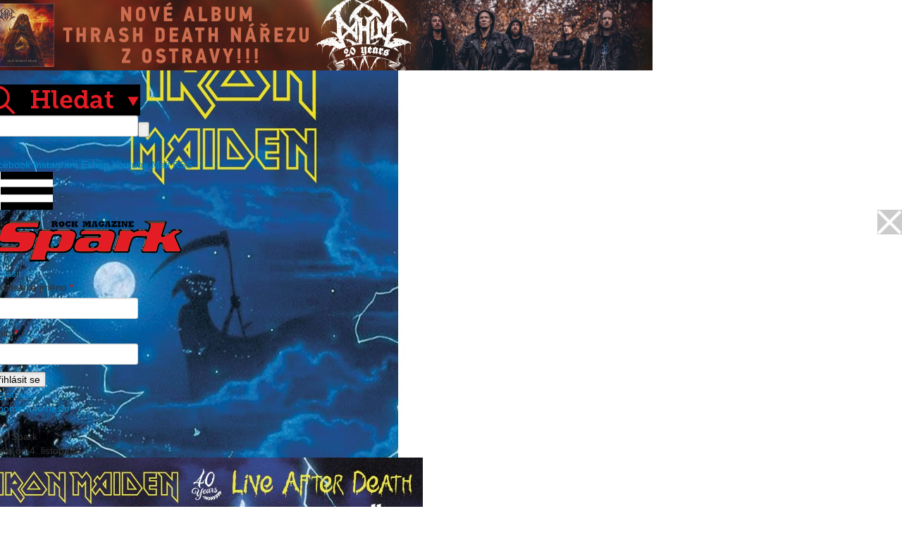

--- FILE ---
content_type: text/html; charset=UTF-8
request_url: https://www.spark-rockmagazine.cz/ozzy+osbourne
body_size: 13670
content:
<!DOCTYPE html>
<html lang="cs">
<head>
<script async src="//pagead2.googlesyndication.com/pagead/js/adsbygoogle.js"></script>

<script>

  (adsbygoogle = window.adsbygoogle || []).push({

    google_ad_client: "ca-pub-9118508912668723",

    enable_page_level_ads: true

  });

</script>




<!-- (C)2000-2015 Gemius SA - gemiusAudience / spark-rockmagazine.cz / Ostatni -->
<script type="text/javascript">
<!--//--><![CDATA[//><!--
var pp_gemius_identifier = '..5KT3BmM2cX7ZfC99ZopeVDzSupf1u1fUL3Ank2.Vv.m7';
// lines below shouldn't be edited
function gemius_pending(i) { window[i] = window[i] || function() {var x = window[i+'_pdata'] = window[i+'_pdata'] || []; x[x.length]=arguments;};};
gemius_pending('gemius_hit'); gemius_pending('gemius_event'); gemius_pending('pp_gemius_hit'); gemius_pending('pp_gemius_event');
(function(d,t) {try {var gt=d.createElement(t),s=d.getElementsByTagName(t)[0],l='http'+((location.protocol=='https:')?'s':''); gt.setAttribute('async','async');
gt.setAttribute('defer','defer'); gt.src=l+'://spir.hit.gemius.pl/xgemius.js'; s.parentNode.insertBefore(gt,s);} catch (e) {}})(document,'script');
//--><!]]>
</script>


        <meta charset="UTF-8">
                <meta property="fb:admins" content="170884882941873"/>
        <meta name="og:title" content="ozzy osbourne | Spark Rock Magazine" />
<meta name="og:type" content="website" />
<meta name="og:url" content="/ozzy+osbourne" />
<meta name="og:site_name" content="Spark Rock Magazine" />
<link rel="alternate" type="application/rss+xml" href="/rss?tagname=ozzy+osbourne" />
<link rel="stylesheet" type="text/css" href="/assets/e2b9bbe5/css/bootstrap.min.css" />
<link rel="stylesheet" type="text/css" href="/assets/e2b9bbe5/css/bootstrap-yii.css" />
<link rel="stylesheet" type="text/css" href="/assets/e2b9bbe5/css/jquery-ui-bootstrap.css" />
<link rel="stylesheet" type="text/css" href="/assets/146d187b/listview/styles.css" />
<link rel="stylesheet" type="text/css" href="/assets/e5ea46b/pager.css" />
<link rel="stylesheet" type="text/css" href="/themes/spark/css/normalize.css" />
<link rel="stylesheet" type="text/css" href="/themes/spark/css/spark.css?v=20210202102551" media="screen and (min-width: 978px)" />
<link rel="stylesheet" type="text/css" href="/themes/spark/css/spark_mobil.css?v=20210202102551" media="screen and (max-width: 977px)" />
<link rel="stylesheet" type="text/css" href="/assets/7b17f5f6/source/swipebox.css" />
<script type="text/javascript" src="/assets/aa792658/jquery.min.js"></script>
<script type="text/javascript" src="/assets/aa792658/jquery.ba-bbq.min.js"></script>
<script type="text/javascript" src="/assets/aa792658/jquery.yii.js"></script>
<script type="text/javascript" src="/assets/e2b9bbe5/js/bootstrap.bootbox.min.js"></script>
<script type="text/javascript" src="/assets/e2b9bbe5/js/bootstrap.min.js"></script>
<script type="text/javascript" src="/themes/spark/js/js.js?v=20181206093243"></script>
<script type="text/javascript" src="/themes/spark/js/cookies_lista.js?v=20181206093243"></script>
<script type="text/javascript" src="/assets/7b17f5f6/lib/ios-orientationchange-fix.js"></script>
<script type="text/javascript" src="/assets/7b17f5f6/source/jquery.swipebox.min.js"></script>
<script type="text/javascript">
/*<![CDATA[*/
(function(a){var d=a.browser.msie&&7>=parseInt(a.browser.version)?document.createElement("div"):null,f=null,g=null;a.nlsc||(a.nlsc={resMap:{}});a.nlsc.normUrl=function(a){if(!a)return null;d&&(d.innerHTML='<a href="'+a+'"></a>',a=d.firstChild.href);return f&&a.match(f)||g&&!a.match(g)?null:a.replace(/\?*(_=\d+)?$/g,"")};a.nlsc.fetchMap=function(){for(var e,b=0,c=a(document).find("script[src]");b<c.length;b++)if(e=this.normUrl(c[b].src?c[b].src:c[b].href))this.resMap[e]= 1};var h={global:!0,beforeSend:function(e,b){if("script"!=b.dataType)return!0;a.nlsc.fetched||(a.nlsc.fetched=1,a.nlsc.fetchMap());var c=a.nlsc.normUrl(b.url);if(!c)return!0;if(a.nlsc.resMap[c])return!1;a.nlsc.resMap[c]=1;return!0}};a.browser.msie&&(h.dataFilter=function(a,b){return b&&"html"!=b&&"text"!=b?a:a.replace(/(<script[^>]+)defer(=[^\s>]*)?/ig,"$1")});a.ajaxSetup(h)})(jQuery);
/*]]>*/
</script>
<title>ozzy osbourne | Spark Rock Magazine</title>
        
        <link href="https://fonts.googleapis.com/css?family=Fira+Sans&subset=latin-ext" rel="stylesheet">
        <meta name="description" content="Spark - hudební novinky, recenze, reportáže, fotoreporty">          
        <meta name="keywords" content="hudba,novinky,recenze,reportáže,fotoreporty"> 
        <meta name="viewport" content="width=device-width; initial-scale=1.0; maximum-scale=1.0; user-scalable=0;">
        <meta name="robots" content="index,follow">
        <meta content="1019610358069317" property="fb:admins">
        <meta http-equiv="Content-Type" content="text/html; charset=utf-8">
        <link rel="shortcut icon" href="/themes/spark/img/favicon.ico" type="image/x-icon" />
        <link rel="alternate" type="application/rss+xml" href="/rss" />
<script src="//assets.adobedtm.com/4beaca54604aa1db7a7d9296a08d83bee398e7fd/satelliteLib-dae2905b4051c55c36c97e35e0a54869398d8709.js"></script>

<script src="https://ssp.imedia.cz/static/js/ssp.js"></script>  

<!-- AdActive GTM -->
<script>(function(w,d,s,l,i){w[l]=w[l]||[];w[l].push({'gtm.start':
new Date().getTime(),event:'gtm.js'});var f=d.getElementsByTagName(s)[0],
j=d.createElement(s),dl=l!='dataLayer'?'&l='+l:'';j.async=true;j.src=
'https://www.googletagmanager.com/gtm.js?id='+i+dl;f.parentNode.insertBefore(j,f);
})(window,document,'script','dataLayer','GTM-T29L4B9');</script>
<!-- AdActive GTM -->

<!-- Global site tag (gtag.js) - Google Analytics -->

<script async src="https://www.googletagmanager.com/gtag/js?id=UA-18325179-1"></script>

<script>
  window.dataLayer = window.dataLayer || [];

  function gtag(){dataLayer.push(arguments);}
  gtag('js', new Date());
  gtag('config', 'UA-18325179-1');

</script>

<script src="https://d.seznam.cz/recass/js/sznrecommend-measure.min.js" data-webid="393"></script>
<script src="https://d.seznam.cz/recass/js/sznrecommend.min.js"></script>


<!-- 
Start of global snippet: Please do not remove
Place this snippet between the <head> and </head> tags on every page of your site.
-->
<!-- Google tag (gtag.js) -->
<script async src="https://www.googletagmanager.com/gtag/js?id=DC-12496501"></script>
<script>
  window.dataLayer = window.dataLayer || [];
  function gtag(){dataLayer.push(arguments);}
  gtag('js', new Date());

  gtag('config', 'DC-12496501');
</script>
<!-- End of global snippet: Please do not remove -->


<!--Google GPT/ADM code -->
<script type="text/javascript" async="async" src="https://securepubads.g.doubleclick.net/tag/js/gpt.js"></script>
<script type="text/javascript">
    window.googletag = window.googletag || { cmd: [] };
    window.googletag.cmd.push(function () {
        window.googletag.pubads().enableSingleRequest();
	window.googletag.pubads().disableInitialLoad();
    });
</script>

<!--Site config -->
<script type="text/javascript" async="async" src="https://protagcdn.com/s/spark-rockmagazine.cz/site.js"></script>
<script type="text/javascript">
    window.protag = window.protag || { cmd: [] };
 window.protag.config = { s:'spark-rockmagazine.cz', childADM: '23149443851', l: 'FbM3ys2m' };
       window.protag.cmd.push(function () {
        window.protag.pageInit();
    });
</script>


</head>

<body style="background-image: url(/files/1db0fa3a1b7819d064bd73d9b9dec41c.jpg)">
<div id="fb-root"></div>
<script async defer crossorigin="anonymous" src="https://connect.facebook.net/cs_CZ/sdk.js#xfbml=1&version=v11.0&appId=1493726577661325&autoLogAppEvents=1" nonce="RYO0CPRa"></script>
        <div class="row banner-top">
                <div class="large-12 small-12 columns">
                        <div class="banner" style="width: 100%; height: 100px;"><a href="/xadmin/xad/ad/click/id/5166" target="_blank"><img src="/files/bcc136e95738702a9b678ec8d3671251.jpg" /></a></div>                        
                                
                </div>
        </div>
        <div id="bar-title" class="row">
                <div id="bar-title-logo-box" class="large-12 columns" style="float:left;">
                    <a href="/"><img src="/themes/spark/img/logo.png?v=1" id="bar-title-logo" alt="" /></a>
                        <div class="mobile_line_menu">
                        <div id="content-size-search" class="header1_search">
                            
                            <div class="search_click"><a href="#"><img src="/themes/spark/img/search_header.png" /></a></div>
                            <div id="search-div" class="hidden">
                              <div class="portlet-content">
                                <form id="search-div" class="search" label="Search" action="/site/search" method="get"><input class="search-input" placeholder="" name="q" id="q" type="text"><input class="search-button" value="" type="submit"></form>
                              </div>
                            </div>
                        </div>
                        <div id="content-social">
                                    <div class="buttonssocial">
                                            <a href="https://www.facebook.com/profile.php?id=61551781806064" target="_blank" class="icon_fb">Facebook</a>
                                            <a href="https://www.instagram.com/spark_rock_magazine/" target="_blank" class="icon_instagram">Instagram</a>
                                            <a href="https://www.sparkshop.cz/" target="_blank" class="icon_eshop">Eshop</a>
                                                                                        <a href="https://www.youtube.com/user/SparkRockMag" target="_blank" class="icon_yt">Youtube</a>
                                            
                                            <a href="/cdn-cgi/l/email-protection#bac9cadbc8d1fac9cadbc8d197c8d5d9d1d7dbdddbc0d3d4df94d9c0" class="icon_mail">Mail</a>
                                            <a href="https://www.spark-rockmagazine.cz/rss" class="icon_rss">RSS</a>
                                    </div>
                        </div>          
                       </div> 
                </div>   
        </div>
        <div class="mobile_menu"><a href="#" class="burger"><img src="/themes/spark/img/burger.jpg" alt="" /></a></div>
        <div id="bar-menu" class="row">
                <div class="large-12 columns">
                        <div class="mobile_menu_info">
                           <div class="mobile_header">
                           <a href="/" class="logo"><img src="/themes/spark/img/logo_ciste.png" /></a>
                           <div class="close"><img src="/themes/spark/img/close.png" /></a></div>
                           </div>
                           <div class="prihlasit_mobile">
                           <div class="clearfix">
                                                         <a href="#" id="prihlasit_button" class="mobile-menu-button">Přihlásit</a>
                                                              </div>
                              	  
<form id="form-login-mobile" action="/ozzy+osbourne" method="post">
<div style="display:none"><input type="hidden" value="489b5d5142b514267c00b05496fdf67976f3b172" name="YII_CSRF_TOKEN" /></div>
<div class="login-form">
		<div class="login-form-error">
					</div>
		<div class="login-form-label">
			<label for="LoginForm_username" class="required">Uživatelské jméno <span class="required">*</span></label>		
		</div>
		<div class="login-form-field">		
			<input name="LoginForm[username]" id="LoginForm_username" type="text" />		</div>
		<div class="login-form-label">
			<label for="LoginForm_password" class="required">Heslo <span class="required">*</span></label>			
		</div>
		<div class="login-form-field">
			<input name="LoginForm[password]" id="LoginForm_password" type="password" />		</div>
</div>

		<input buttonType="submit" type="submit" class="form-button-login" name="yt20" value="Přihlásit se" /><div class="login-actions">
	<div class="login-button-registrace">
		<a href="/registrace">Registrace</a>	</div>
	<div class="login-button-heslo">
		<a href="/zapomenuteheslo">Zapomenuté heslo</a>	</div>
</div>

</form>



<script data-cfasync="false" src="/cdn-cgi/scripts/5c5dd728/cloudflare-static/email-decode.min.js"></script><script type="text/javascript">
    ajax1 = 0;
    ajax2 = 0;
    var frm = $('#form-login');
    frm.submit( function (ev) {
        var url = 'remotesign/in';
        var method = 'POST';
        var formData = frm.serialize();
        var action = frm.attr('action')
        if (action.indexOf('logout') !== -1)
        {
            method = 'GET';
            formData = '';
            url = 'remotesign/out';
        }
        if (ajax1 == 0)
        {
            ajax1 = 1;
            $.ajax({
                type: method,
                url: 'http://www.xplaylist.cz/' + url,
                data: formData,
                async: true,
                xhrFields: {
                withCredentials: true
                },
                complete: function (data){
                    ajax1 = 2;
                }
            });
        }
        if (ajax2 == 0)
        {
            ajax2 = 1;
            $.ajax({
                type: method,
                url: 'http://www.fullmoonzine.cz/' + url,
                data: formData,
                async: true,
                xhrFields: {
                withCredentials: true
                },
                complete: function (data){
                    ajax2 = 2;
                }
            });
        }
        if (ajax1 == 2 && ajax2 == 2)
            return true;
        else
        {
            setTimeout(trySubmitAgain, 100);
            return false;
        }
        return false;
    });
    
    function trySubmitAgain()
    {
        $('#form-login').submit();
    }
</script>






                           </div>
                           
                          <div class="mobile_bannery">
                            <div class="new_spark_red">
                                  Nový Spark<br>
                                  venku od <span>4. listopadu</span>
                            </div> 
                            <a href="https://www.sparkshop.cz/casopisy-spark/"><img src="/files/730fb781a7bceb65f321ece916d0d00a.jpg"></a>
                            <a href="http://www.sparkrock.cz/predplatne/"><img src="/themes/spark/img/objednejta_digitalni_verzi_big.jpg" /></a>
                          </div>
                        </div>
                        <ul id="menu-top">
<li id="menu_1"><a href="/">Home</a></li>
<li id="menu_2"><a href="/News">News</a></li>
<li id="menu_3"><a href="/Foto">Foto</a></li>
<li id="menu_4"><a href="/Video">Video</a></li>
<li id="menu_37"><a href="/akce">Kalendář akcí</a></li>
<li id="menu_8"><a href="/info">Info</a>
<ul>
<li id="menu_42"><a href="/zasady">Zásady ochrany osobních údajů</a></li>
</ul>
</li>
<li id="menu_9"><a href="https://www.sparkshop.cz/predplatne">Předplatné</a></li>
<li id="menu_29"><a href="https://www.youtube.com/c/SmileMusicCZ/featured">YouTube</a></li>
<li id="menu_39"><a href="https://www.sparkshop.cz/spark-2/">Stará čísla</a></li>
<li id="menu_41"><a href="https://sparkshop.cz/">Sparkshop</a></li>
<li id="menu_46"><a href="https://trafiky.smilemusic.cz/">Kde sehnat tištěný Spark</a></li>
</ul>                </div>
        </div>
        <div id="content" class="row" style="position:relative;">
       
        
     



                                <div id="content-main" class="large-9 columns">
                        
                        <div id="content-main-inner" class="clearfix">
                                

<h1>ozzy osbourne..</h1>

<div id="posts" class="list-view">
<div class="summary"></div>

<div class="items">

<div class="post clearfix">
	<h2>
		<a class="post-title" href="/vnoucek-ozzyho-napodobil-dedu-a-netopyr-je-o-hlavicku-kratsi">Vnouček Ozzyho napodobil dědu...a netopýr je o hlavičku kratší!</a>	</h2>
		<div class="post-image">
            <a href="/vnoucek-ozzyho-napodobil-dedu-a-netopyr-je-o-hlavicku-kratsi"><img src="/files/d613ca73ea28cf90cf45b9fb4212fcb4.jpg" alt="Vnouček Ozzyho napodobil dědu...a netopýr je o hlavičku kratší!" /></a>	</div>
		<div class="post-summary">

	<div class="post-info">
	<span class="post-author">
		<a href="/uzivatel/spark">spark</a>	</span>
	<span class="post-tags">
		<a href="/News">News</a>, <a href="/ozzy+osbourne">ozzy osbourne</a>	</span>
	<span class="post-date">
                                                            03.11.25 9:15                                    	</span>
	</div>
	<div class="post-perex">
		Vzhledem k věku Ozzyho vnoučka je cvičný materiál sice plyšový, ale ten talent tam je!	</div>
	<div class="post-full-clanek">
		<input class="full-clanek-button" name="yt0" type="button" value="" id="yt0" />	</div>
</div>
</div>


<div class="post clearfix">
	<h2>
		<a class="post-title" href="/zakk-wylde-vzpomina-na-nahravani-s-ozzym-%E2%80%9Ejeho-prdy-byly-smrdute-bomby-%E2%80%9C">Zakk Wylde vzpomíná na nahrávání s Ozzym: „Jeho prdy byly smrduté bomby.“</a>	</h2>
		<div class="post-image">
            <a href="/zakk-wylde-vzpomina-na-nahravani-s-ozzym-%E2%80%9Ejeho-prdy-byly-smrdute-bomby-%E2%80%9C"><img src="/files/b0d8b72d457033112365d59622031fdc.jpg" alt="Zakk Wylde vzpomíná na nahrávání s Ozzym: „Jeho prdy byly smrduté bomby.“" /></a>	</div>
		<div class="post-summary">

	<div class="post-info">
	<span class="post-author">
		<a href="/uzivatel/spark">spark</a>	</span>
	<span class="post-tags">
		<a href="/News">News</a>, <a href="/ozzy+osbourne">ozzy osbourne</a>, <a href="/zakk+wylde">zakk wylde</a>	</span>
	<span class="post-date">
                                                            30.10.25 10:00                                    	</span>
	</div>
	<div class="post-perex">
		Zakk Wylde vzpomíná na Ozzyho smrduté prdy, ale i na pomstu, kterou mu přiravili! 	</div>
	<div class="post-full-clanek">
		<input class="full-clanek-button" name="yt1" type="button" value="" id="yt1" />	</div>
</div>
</div>


<div class="post clearfix">
	<h2>
		<a class="post-title" href="/rudy-sarzo-s-vdecnosti-vzpomina-na-laskavost-ozzyho-a-sharon">Rudy Sarzo s vděčností vzpomíná na laskavost Ozzyho a Sharon</a>	</h2>
		<div class="post-image">
            <a href="/rudy-sarzo-s-vdecnosti-vzpomina-na-laskavost-ozzyho-a-sharon"><img src="/files/7d50f73d02bdee39fb97fca858e0315f.jpg" alt="Rudy Sarzo s vděčností vzpomíná na laskavost Ozzyho a Sharon" /></a>	</div>
		<div class="post-summary">

	<div class="post-info">
	<span class="post-author">
		<a href="/uzivatel/spark">spark</a>	</span>
	<span class="post-tags">
		<a href="/News">News</a>, <a href="/ozzy+osbourne">ozzy osbourne</a>	</span>
	<span class="post-date">
                                                            28.10.25 11:00                                    	</span>
	</div>
	<div class="post-perex">
		I když Rudyho působení v Ozzyho kapele nemělo příliš dlouhého trvání a jeho angažmá skončilo krátce po Randyho tragické smrti, Rudy nemá pocit, že by byl za outsidera.	</div>
	<div class="post-full-clanek">
		<input class="full-clanek-button" name="yt2" type="button" value="" id="yt2" />	</div>
</div>
</div>


<div class="post clearfix">
	<h2>
		<a class="post-title" href="/jak-ma-vypadat-autenticky-rock-yungblud-a-frontman-the-darkness-ve-sporu">Jak má vypadat autentický rock? Yungblud a frontman THE DARKNESS ve sporu</a>	</h2>
		<div class="post-image">
            <a href="/jak-ma-vypadat-autenticky-rock-yungblud-a-frontman-the-darkness-ve-sporu"><img src="/files/cc6c809cd1bcb971bd821bd0429db6ca.jpg" alt="Jak má vypadat autentický rock? Yungblud a frontman THE DARKNESS ve sporu" /></a>	</div>
		<div class="post-summary">

	<div class="post-info">
	<span class="post-author">
		<a href="/uzivatel/spark">spark</a>	</span>
	<span class="post-tags">
		<a href="/News">News</a>, <a href="/ozzy+osbourne">ozzy osbourne</a>, <a href="/the+darkness">the darkness</a>, <a href="/aerosmith">aerosmith</a>, <a href="/yungblud">yungblud</a>	</span>
	<span class="post-date">
                                                            23.10.25 10:00                                    	</span>
	</div>
	<div class="post-perex">
		Spor mezi Yungbludem a frontmanem THE DARKNESS vyvolal otázky autenticity v rockové hudbě. Jak to vnímáte vy? 	</div>
	<div class="post-full-clanek">
		<input class="full-clanek-button" name="yt3" type="button" value="" id="yt3" />	</div>
</div>
</div>


<div class="post clearfix">
	<h2>
		<a class="post-title" href="/ozzyho-%E2%80%9Eduet%E2%80%9C-s-judas-priest-je-venku-a-pomaha-dobre-veci">Ozzyho „duet“ s JUDAS PRIEST je venku a pomáhá dobré věci</a>	</h2>
		<div class="post-image">
            <a href="/ozzyho-%E2%80%9Eduet%E2%80%9C-s-judas-priest-je-venku-a-pomaha-dobre-veci"><img src="/files/657b6bba166e3ee27b889fdec07bea74.jpg" alt="Ozzyho „duet“ s JUDAS PRIEST je venku a pomáhá dobré věci" /></a>	</div>
		<div class="post-summary">

	<div class="post-info">
	<span class="post-author">
		<a href="/uzivatel/spark">spark</a>	</span>
	<span class="post-tags">
		<a href="/News">News</a>, <a href="/judas+priest">judas priest</a>, <a href="/ozzy+osbourne">ozzy osbourne</a>, <a href="/black+sabbath">black sabbath</a>	</span>
	<span class="post-date">
                                                            27.09.25 19:15                                    	</span>
	</div>
	<div class="post-perex">
		Před pár dny diskutovaná verze Sabbathí klasiky „War Pigs“ v podání JUDAS PRIEST s Ozzyho hlasem je venku! A má prospět dobré věci, konkrétně na podporu pacientů trpících Parkinsonovou chorobou.	</div>
	<div class="post-full-clanek">
		<input class="full-clanek-button" name="yt4" type="button" value="" id="yt4" />	</div>
</div>
</div>


<div class="post clearfix">
	<h2>
		<a class="post-title" href="/slavni-kytariste-kteri-malem-hrali-s-ozzym-%E2%80%93-trinact-%E2%80%9Eco-by-kdyby%E2%80%9C-pribehu">Třináct příběhů slavných kytaristů, kteří málem hráli s Ozzym</a>	</h2>
		<div class="post-image">
            <a href="/slavni-kytariste-kteri-malem-hrali-s-ozzym-%E2%80%93-trinact-%E2%80%9Eco-by-kdyby%E2%80%9C-pribehu"><img src="/files/7d881fa85315435011dd6bc05d1215ac.jpg" alt="Třináct příběhů slavných kytaristů, kteří málem hráli s Ozzym" /></a>	</div>
		<div class="post-summary">

	<div class="post-info">
	<span class="post-author">
		<a href="/uzivatel/spark">spark</a>	</span>
	<span class="post-tags">
		<a href="/News">News</a>, <a href="/marty+friedman">marty friedman</a>, <a href="/ozzy+osbourne">ozzy osbourne</a>, <a href="/pantera">pantera</a>	</span>
	<span class="post-date">
                                                            23.09.25 11:00                                    	</span>
	</div>
	<div class="post-perex">
		Kdo se mohl stát Ozzyho kytaristou? 	</div>
	<div class="post-full-clanek">
		<input class="full-clanek-button" name="yt5" type="button" value="" id="yt5" />	</div>
</div>
</div>


<div class="post clearfix">
	<h2>
		<a class="post-title" href="/nikki-sixx-vysvetlil-absenci-motley-crue-na-ozzyho-rozluckovem-koncerte">Nikki Sixx vysvětlil absenci MÖTLEY CRÜE na Ozzyho rozlučkovém koncertě</a>	</h2>
		<div class="post-image">
            <a href="/nikki-sixx-vysvetlil-absenci-motley-crue-na-ozzyho-rozluckovem-koncerte"><img src="/files/6c49a0537cd0684557b8bd57f3b963e9.jpg" alt="Nikki Sixx vysvětlil absenci MÖTLEY CRÜE na Ozzyho rozlučkovém koncertě" /></a>	</div>
		<div class="post-summary">

	<div class="post-info">
	<span class="post-author">
		<a href="/uzivatel/spark">spark</a>	</span>
	<span class="post-tags">
		<a href="/News">News</a>, <a href="/m%C3%B6tley+cr%C3%BCe">mötley crüe</a>, <a href="/ozzy+osbourne">ozzy osbourne</a>, <a href="/nikki+sixx">nikki sixx</a>	</span>
	<span class="post-date">
                                                            22.09.25 15:00                                    	</span>
	</div>
	<div class="post-perex">
		Rozlučkový koncert Ozzyho a BLACK SABBATH, který se konal 5. července v Birminghamu, přinesl vystoupení největších rockových a metalových hvězd. Hairmetaloví klasici MÖTLEY CRÜE však chyběli. Baskytarista Nikki Sixx nyní vysvětlil proč. 	</div>
	<div class="post-full-clanek">
		<input class="full-clanek-button" name="yt6" type="button" value="" id="yt6" />	</div>
</div>
</div>


<div class="post clearfix">
	<h2>
		<a class="post-title" href="/%E2%80%9Edekuji-za-neuveritelne-mnozstvi-lasky-a-podpory-%E2%80%9C-sharon-osbourne-poslala-vzkaz-fanouskum">„Děkuji za neuvěřitelné množství lásky a podpory.“ Sharon Osbourne poslala vzkaz fanouškům</a>	</h2>
		<div class="post-image">
            <a href="/%E2%80%9Edekuji-za-neuveritelne-mnozstvi-lasky-a-podpory-%E2%80%9C-sharon-osbourne-poslala-vzkaz-fanouskum"><img src="/files/c976b490b828847a5a18940458c01e75.jpg" alt="„Děkuji za neuvěřitelné množství lásky a podpory.“ Sharon Osbourne poslala vzkaz fanouškům" /></a>	</div>
		<div class="post-summary">

	<div class="post-info">
	<span class="post-author">
		<a href="/uzivatel/spark">spark</a>	</span>
	<span class="post-tags">
		<a href="/News">News</a>, <a href="/ozzy+osbourne">ozzy osbourne</a>, <a href="/black+sabbath">black sabbath</a>, <a href="/ozzy">ozzy</a>, <a href="/sharon+osbourne">sharon osbourne</a>	</span>
	<span class="post-date">
                                                            15.09.25 16:00                                    	</span>
	</div>
	<div class="post-perex">
		Sharon Osbourne poděkovala na Instagramu všem fanouškům za obrovskou podporu poté, co se musela letos v červenci vyrovnat se smrtí svého manžela, legendárního zpěváka Ozzyho Osbournea.	</div>
	<div class="post-full-clanek">
		<input class="full-clanek-button" name="yt7" type="button" value="" id="yt7" />	</div>
</div>
</div>


<div class="post clearfix">
	<h2>
		<a class="post-title" href="/steven-tyler-a-yungblud-vzdali-hold-ozzymu-na-letosnich-mtv-video-music-awards"> Steven Tyler a Yungblud vzdali hold Ozzymu na letošních MTV Video Music Awards</a>	</h2>
		<div class="post-image">
            <a href="/steven-tyler-a-yungblud-vzdali-hold-ozzymu-na-letosnich-mtv-video-music-awards"><img src="/files/e8f89b9ba3cf0896724da8c19da8f4be.jpeg" alt=" Steven Tyler a Yungblud vzdali hold Ozzymu na letošních MTV Video Music Awards" /></a>	</div>
		<div class="post-summary">

	<div class="post-info">
	<span class="post-author">
		<a href="/uzivatel/spark">spark</a>	</span>
	<span class="post-tags">
		<a href="/News">News</a>, <a href="/ozzy+osbourne">ozzy osbourne</a>, <a href="/ozzy">ozzy</a>, <a href="/yungblud">yungblud</a>, <a href="/steven+tyler">steven tyler</a>	</span>
	<span class="post-date">
                                                            08.09.25 11:00                                    	</span>
	</div>
	<div class="post-perex">
		Na letošních MTV Video Music Awards 2025 zazněla mimořádná pocta Ozzymu Osbournovi. Na pódiu newyorské UBS Areny se v neděli 7. září sešli Steven Tyler a Joe Perry (AEROSMITH), Nuno Bettencourt (EXTREME) a zpěvák Yungblud. 	</div>
	<div class="post-full-clanek">
		<input class="full-clanek-button" name="yt8" type="button" value="" id="yt8" />	</div>
</div>
</div>


<div class="post clearfix">
	<h2>
		<a class="post-title" href="/urazky-a-sprosta-slova-jack-osbourne-se-pustil-do-rogera-waterse-po-jeho-verejnych-vylevech-o-ozzym">Urážky a sprostá slova: Jack Osbourne se pustil do Rogera Waterse po jeho veřejných výlevech o Ozzym</a>	</h2>
		<div class="post-image">
            <a href="/urazky-a-sprosta-slova-jack-osbourne-se-pustil-do-rogera-waterse-po-jeho-verejnych-vylevech-o-ozzym"><img src="/files/e9edceb381e0b6bd4aca39e88273934d.jpg" alt="Urážky a sprostá slova: Jack Osbourne se pustil do Rogera Waterse po jeho veřejných výlevech o Ozzym" /></a>	</div>
		<div class="post-summary">

	<div class="post-info">
	<span class="post-author">
		<a href="/uzivatel/spark">spark</a>	</span>
	<span class="post-tags">
		<a href="/News">News</a>, <a href="/ozzy+osbourne">ozzy osbourne</a>, <a href="/black+sabbath">black sabbath</a>, <a href="/pink+floyd">pink floyd</a>, <a href="/roger+waters">roger waters</a>	</span>
	<span class="post-date">
                                                            06.09.25 11:00                                    	</span>
	</div>
	<div class="post-perex">
		Ve veřejném rozhovoru pro podcast The Independent Ink označil Waters Ozzyho kariéru za „idiocii a nesmysl“ a vyjádřil lhostejnost k jeho hudbě a celým BLACK SABBATH. Tento výrok vyvolal silnou reakci Jacka Osbournea.	</div>
	<div class="post-full-clanek">
		<input class="full-clanek-button" name="yt9" type="button" value="" id="yt9" />	</div>
</div>
</div>


<div class="post clearfix">
	<h2>
		<a class="post-title" href="/obri-ozzy-a-lemmy-strazi-rockovy-klub-v-litovli">Obří Ozzy a Lemmy stráží rockový klub v Litovli</a>	</h2>
		<div class="post-image">
            <a href="/obri-ozzy-a-lemmy-strazi-rockovy-klub-v-litovli"><img src="/files/23bfa7e0787d9897af522656a1f488d4.JPG" alt="Obří Ozzy a Lemmy stráží rockový klub v Litovli" /></a>	</div>
		<div class="post-summary">

	<div class="post-info">
	<span class="post-author">
		<a href="/uzivatel/spark">spark</a>	</span>
	<span class="post-tags">
		<a href="/News">News</a>, <a href="/ozzy+osbourne">ozzy osbourne</a>, <a href="/lemmy">lemmy</a>	</span>
	<span class="post-date">
                                                            01.09.25 10:00                                    	</span>
	</div>
	<div class="post-perex">
		Na zdi klubu Šoty Rock Club v Litovli se na konci srpna objevila pop artová malba dvou velikánů metalu, kteří už nejsou mezi námi – Ozzyho Osbourna a Lemmyho Kilmistera. 	</div>
	<div class="post-full-clanek">
		<input class="full-clanek-button" name="yt10" type="button" value="" id="yt10" />	</div>
</div>
</div>


<div class="post clearfix">
	<h2>
		<a class="post-title" href="/frontman-gojiry-joe-duplantier-vzpomina-jak-zjistil-ze-ozzy-zemrel">Frontman Gojiry JOE DUPLANTIER vzpomíná, jak zjistil, že Ozzy zemřel</a>	</h2>
		<div class="post-image">
            <a href="/frontman-gojiry-joe-duplantier-vzpomina-jak-zjistil-ze-ozzy-zemrel"><img src="/files/7bc88b8ae359cd6f419777c5393a1954.jpg" alt="Frontman Gojiry JOE DUPLANTIER vzpomíná, jak zjistil, že Ozzy zemřel" /></a>	</div>
		<div class="post-summary">

	<div class="post-info">
	<span class="post-author">
		<a href="/uzivatel/spark">spark</a>	</span>
	<span class="post-tags">
		<a href="/News">News</a>, <a href="/ozzy+osbourne">ozzy osbourne</a>, <a href="/gojira">gojira</a>	</span>
	<span class="post-date">
                                                            24.08.25 11:00                                    	</span>
	</div>
	<div class="post-perex">
		Joe Duplantier nedávném rozhovoru pro Guitar World vzpomíná na způsob,jak se dozvěděl o Ozzyho smrti.	</div>
	<div class="post-full-clanek">
		<input class="full-clanek-button" name="yt11" type="button" value="" id="yt11" />	</div>
</div>
</div>


<div class="post clearfix">
	<h2>
		<a class="post-title" href="/bbc-vysvetluje-proc-se-v-ohlasenem-termin-nevysilal-dokument-%E2%80%9Eozzy-osbourne-coming-home%E2%80%9C">BBC vysvětluje, proč se dokument „Ozzy Osbourne: Coming Home“ nevysílal v ohlášeném termínu</a>	</h2>
		<div class="post-image">
            <a href="/bbc-vysvetluje-proc-se-v-ohlasenem-termin-nevysilal-dokument-%E2%80%9Eozzy-osbourne-coming-home%E2%80%9C"><img src="/files/119f3696136345f067bce3ad0b3c0ac2.jpg" alt="BBC vysvětluje, proč se dokument „Ozzy Osbourne: Coming Home“ nevysílal v ohlášeném termínu" /></a>	</div>
		<div class="post-summary">

	<div class="post-info">
	<span class="post-author">
		<a href="/uzivatel/spark">spark</a>	</span>
	<span class="post-tags">
		<a href="/News">News</a>, <a href="/ozzy+osbourne">ozzy osbourne</a>	</span>
	<span class="post-date">
                                                            20.08.25 11:00                                    	</span>
	</div>
	<div class="post-perex">
		Podle vyjádření BBC je důvodem odložení vysílání dokumentu „Ozzy Osbourne: Coming Home“ přání Ozzyho rodiny.	</div>
	<div class="post-full-clanek">
		<input class="full-clanek-button" name="yt12" type="button" value="" id="yt12" />	</div>
</div>
</div>


<div class="post clearfix">
	<h2>
		<a class="post-title" href="/bbc-bez-vysvetleni-odlozila-vysilani-filmu-o-ozzym">BBC bez vysvětlení odložila vysílání filmu o Ozzym</a>	</h2>
		<div class="post-image">
            <a href="/bbc-bez-vysvetleni-odlozila-vysilani-filmu-o-ozzym"><img src="/files/e670ab33bd0de86a824b4390319324d7.jpg" alt="BBC bez vysvětlení odložila vysílání filmu o Ozzym" /></a>	</div>
		<div class="post-summary">

	<div class="post-info">
	<span class="post-author">
		<a href="/uzivatel/spark">spark</a>	</span>
	<span class="post-tags">
		<a href="/News">News</a>, <a href="/ozzy+osbourne">ozzy osbourne</a>	</span>
	<span class="post-date">
                                                            19.08.25 8:00                                    	</span>
	</div>
	<div class="post-perex">
		Film „Ozzy Osbourne: Coming Home“ měl být vysílán na BBC One ve 21:00 britského času, v průběhu dne byl však z programu vyřazen.	</div>
	<div class="post-full-clanek">
		<input class="full-clanek-button" name="yt13" type="button" value="" id="yt13" />	</div>
</div>
</div>


<div class="post clearfix">
	<h2>
		<a class="post-title" href="/aston-villa-uctila-pamatku-ozzyho-osbourna">Aston Villa uctila památku Ozzyho Osbourna</a>	</h2>
		<div class="post-image">
            <a href="/aston-villa-uctila-pamatku-ozzyho-osbourna"><img src="/files/55151d24c86a2fd8367c655e57e04422.jpg" alt="Aston Villa uctila památku Ozzyho Osbourna" /></a>	</div>
		<div class="post-summary">

	<div class="post-info">
	<span class="post-author">
		<a href="/uzivatel/spark">spark</a>	</span>
	<span class="post-tags">
		<a href="/News">News</a>, <a href="/ozzy+osbourne">ozzy osbourne</a>	</span>
	<span class="post-date">
                                                            18.08.25 7:00                                    	</span>
	</div>
	<div class="post-perex">
		Fotbalový klub Aston Villa uctil památku Ozzyho Osbournea v sobotu 16. srpna při úvodním domácím utkání Premier League proti Newcastle United na stadionu Villa Park v Birminghamu. 	</div>
	<div class="post-full-clanek">
		<input class="full-clanek-button" name="yt14" type="button" value="" id="yt14" />	</div>
</div>
</div>


<div class="post clearfix">
	<h2>
		<a class="post-title" href="/text-ozzyho-hitu-%E2%80%9Ediary-of-a-madman%E2%80%9C-byl-inspirovan-problemy-boba-daisleyho-s-depersonalizaci">Text Ozzyho hitu „Diary Of A Madman“ byl inspirován problémy Boba Daisleyho s depersonalizací</a>	</h2>
		<div class="post-image">
            <a href="/text-ozzyho-hitu-%E2%80%9Ediary-of-a-madman%E2%80%9C-byl-inspirovan-problemy-boba-daisleyho-s-depersonalizaci"><img src="/files/b4991824873ba53adb23979f5f257c4f.jpg" alt="Text Ozzyho hitu „Diary Of A Madman“ byl inspirován problémy Boba Daisleyho s depersonalizací" /></a>	</div>
		<div class="post-summary">

	<div class="post-info">
	<span class="post-author">
		<a href="/uzivatel/spark">spark</a>	</span>
	<span class="post-tags">
		<a href="/News">News</a>, <a href="/ozzy+osbourne">ozzy osbourne</a>, <a href="/bob+daisley">bob daisley</a>	</span>
	<span class="post-date">
                                                            15.08.25 11:00                                    	</span>
	</div>
	<div class="post-perex">
		V nedávném rozhovoru s Johnnym Beanem Daisley uvedl, že temný, introspektivní text písně odráží jeho veklý boj s depersonalizací – formou disociace, se kterou se potýká od dospívání.	</div>
	<div class="post-full-clanek">
		<input class="full-clanek-button" name="yt15" type="button" value="" id="yt15" />	</div>
</div>
</div>


<div class="post clearfix">
	<h2>
		<a class="post-title" href="/jake-e-lee-byl-na-back-to-the-beginning-privitan-jako-hrdina-ale-nejvic-pro-nej-znamenalo-urovnani-roztrzky-s-ozzym">Jake E. Lee byl na Back to the Beginning přivítán jako hrdina, ale nejvíc pro něj znamenalo urovnání roztržky s Ozzym</a>	</h2>
		<div class="post-image">
            <a href="/jake-e-lee-byl-na-back-to-the-beginning-privitan-jako-hrdina-ale-nejvic-pro-nej-znamenalo-urovnani-roztrzky-s-ozzym"><img src="/files/515ae4d81af7c04842fa993c5c1cac0c.jpg" alt="Jake E. Lee byl na Back to the Beginning přivítán jako hrdina, ale nejvíc pro něj znamenalo urovnání roztržky s Ozzym" /></a>	</div>
		<div class="post-summary">

	<div class="post-info">
	<span class="post-author">
		<a href="/uzivatel/spark">spark</a>	</span>
	<span class="post-tags">
		<a href="/News">News</a>, <a href="/jake+e+lee">jake e lee</a>, <a href="/ozzy+osbourne">ozzy osbourne</a>	</span>
	<span class="post-date">
                                                            12.08.25 8:00                                    	</span>
	</div>
	<div class="post-perex">
		Ozzy měl vzácnou osobnost, říká Jake E Lee, Spousta lidí je laskavých, ale z něj to opravdu vyzařovalo. Byl to klaunský, vtipný a milý chlapík, vždycky jsem to tak cítil a myslím, že to cítili i všichni ostatní. 	</div>
	<div class="post-full-clanek">
		<input class="full-clanek-button" name="yt16" type="button" value="" id="yt16" />	</div>
</div>
</div>


<div class="post clearfix">
	<h2>
		<a class="post-title" href="/david-ellefson-ex-megadeth-%E2%80%9Epohreb-ozzyho-byl-svym-vyznamem-srovnatelny-s-odchodem-kralovny-alzbety-%E2%80%9C">David Ellefson (ex-MEGADETH): „Pohřeb Ozzyho byl svým významem srovnatelný s odchodem královny Alžběty.“</a>	</h2>
		<div class="post-image">
            <a href="/david-ellefson-ex-megadeth-%E2%80%9Epohreb-ozzyho-byl-svym-vyznamem-srovnatelny-s-odchodem-kralovny-alzbety-%E2%80%9C"><img src="/files/0c0b8f81a3e60613550a7cb133446917.jpg" alt="David Ellefson (ex-MEGADETH): „Pohřeb Ozzyho byl svým významem srovnatelný s odchodem královny Alžběty.“" /></a>	</div>
		<div class="post-summary">

	<div class="post-info">
	<span class="post-author">
		<a href="/uzivatel/spark">spark</a>	</span>
	<span class="post-tags">
		<a href="/News">News</a>, <a href="/ozzy+osbourne">ozzy osbourne</a>, <a href="/megadeth">megadeth</a>, <a href="/ozzy">ozzy</a>, <a href="/david+ellefson">david ellefson</a>	</span>
	<span class="post-date">
                                                            11.08.25 15:00                                    	</span>
	</div>
	<div class="post-perex">
		Bývalý baskytarista MEGADETH David Ellefson v rozhovoru pro The Logan Show označil pohřeb Ozzyho Osbourna za událost s celosvětovým významem srovnatelným s úmrtím britské královny Alžběty II.	</div>
	<div class="post-full-clanek">
		<input class="full-clanek-button" name="yt17" type="button" value="" id="yt17" />	</div>
</div>
</div>


<div class="post clearfix">
	<h2>
		<a class="post-title" href="/sharon-osbourne-mirni-vasne-kolem-vydelku-%E2%80%9Eback-to-the-beginning%E2%80%9C">SHARON OSBOURNE mírní vášně kolem výdělku „Back To The Beginning“ </a>	</h2>
		<div class="post-image">
            <a href="/sharon-osbourne-mirni-vasne-kolem-vydelku-%E2%80%9Eback-to-the-beginning%E2%80%9C"><img src="/files/d0de5283d24c3789654f306ef0ea64ee.jpg" alt="SHARON OSBOURNE mírní vášně kolem výdělku „Back To The Beginning“ " /></a>	</div>
		<div class="post-summary">

	<div class="post-info">
	<span class="post-author">
		<a href="/uzivatel/spark">spark</a>	</span>
	<span class="post-tags">
		<a href="/News">News</a>, <a href="/ozzy+osbourne">ozzy osbourne</a>, <a href="/black+sabbath">black sabbath</a>	</span>
	<span class="post-date">
                                                            10.08.25 15:00                                    	</span>
	</div>
	<div class="post-perex">
		Sharon Osbourne důrazně popřela zprávy médií, které tvrdily, že rozlučkový koncert BLACK SABBATH a OZZYho OSBOURNEa s názvem „Back To The Beginning“ vybral na charitu téměř 200 milionů dolarů.	</div>
	<div class="post-full-clanek">
		<input class="full-clanek-button" name="yt18" type="button" value="" id="yt18" />	</div>
</div>
</div>


<div class="post clearfix">
	<h2>
		<a class="post-title" href="/byla-odhalena-pricina-umrti-ozzyho"> Příčina Ozzyho úmrtí zveřejněna</a>	</h2>
		<div class="post-image">
            <a href="/byla-odhalena-pricina-umrti-ozzyho"><img src="/files/55a63f10ec05b928de38f9c7127ac971.jpg" alt=" Příčina Ozzyho úmrtí zveřejněna" /></a>	</div>
		<div class="post-summary">

	<div class="post-info">
	<span class="post-author">
		<a href="/uzivatel/spark">spark</a>	</span>
	<span class="post-tags">
		<a href="/News">News</a>, <a href="/ozzy+osbourne">ozzy osbourne</a>	</span>
	<span class="post-date">
                                                            05.08.25 20:45                                    	</span>
	</div>
	<div class="post-perex">
		Podle zveřejněného úmrtního listu byl hlavní příčinou Ozzyho úmrtí infarkt.	</div>
	<div class="post-full-clanek">
		<input class="full-clanek-button" name="yt19" type="button" value="" id="yt19" />	</div>
</div>
</div>

</div>
<div class="pager"><ul id="yw0" class="yiiPager"><li class="first hidden"><a href="/ozzy+osbourne?address=ozzy+osbourne">&lt;&lt; První</a></li>
<li class="previous hidden"><a href="/ozzy+osbourne?address=ozzy+osbourne">&lt; Předcházející</a></li>
<li class="page selected"><a href="/ozzy+osbourne?address=ozzy+osbourne">1</a></li>
<li class="page"><a href="/ozzy+osbourne?address=ozzy+osbourne&amp;Post_page=2">2</a></li>
<li class="page"><a href="/ozzy+osbourne?address=ozzy+osbourne&amp;Post_page=3">3</a></li>
<li class="page"><a href="/ozzy+osbourne?address=ozzy+osbourne&amp;Post_page=4">4</a></li>
<li class="page"><a href="/ozzy+osbourne?address=ozzy+osbourne&amp;Post_page=5">5</a></li>
<li class="page"><a href="/ozzy+osbourne?address=ozzy+osbourne&amp;Post_page=6">6</a></li>
<li class="page"><a href="/ozzy+osbourne?address=ozzy+osbourne&amp;Post_page=7">7</a></li>
<li class="page"><a href="/ozzy+osbourne?address=ozzy+osbourne&amp;Post_page=8">8</a></li>
<li class="page"><a href="/ozzy+osbourne?address=ozzy+osbourne&amp;Post_page=9">9</a></li>
<li class="next"><a href="/ozzy+osbourne?address=ozzy+osbourne&amp;Post_page=2">Následující &gt;</a></li>
<li class="last"><a href="/ozzy+osbourne?address=ozzy+osbourne&amp;Post_page=9">Poslední &gt;&gt;</a></li></ul></div><div class="keys" style="display:none" title="/ozzy+osbourne"><span>21385</span><span>21363</span><span>21352</span><span>21319</span><span>21137</span><span>21102</span><span>21094</span><span>21047</span><span>20995</span><span>20984</span><span>20944</span><span>20888</span><span>20860</span><span>20849</span><span>20841</span><span>20828</span><span>20798</span><span>20794</span><span>20790</span><span>20762</span></div>
</div>	
		                        </div>
                </div>
                <div class="fr pravy_sloupec">  
                        
                                                <div class="new_spark">
                        Nový Spark<br>
                        venku od <span>4. listopadu</span>
                  </div>



                        <div id="content-side" class="large-3 columns">

                                <div class="new_spark_banner">

<div><span  class="fileimage"><a href="/files/730fb781a7bceb65f321ece916d0d00a.jpg"><img id="yw1" class="center" src="/files/fa35c2b67455d0a0fb1e81ed1905d65b.jpg" alt="" /></a></span></div>

</div>

<div class="kalendar_right_box">
    <div class="kalendar_header">Kalendář akcí</div>

    


<div id="calendar-month-content">
<table><div id="yw2" class="list-view">
<div class="items">
                        <tr class="kalendar_akce">
          <td><span class="datum">07.11.</span></td>
          <td><span class="calendar_text">PROTHEUS</span></td>
        </tr>
                        <tr class="kalendar_akce">
          <td><span class="datum">07.11.</span></td>
          <td><span class="calendar_text">PARKWAY DRIVE, THY ART IS MURDER, THE AMITY AFFLICTION</span></td>
        </tr>
                        <tr class="kalendar_akce">
          <td><span class="datum">07.11.</span></td>
          <td><span class="calendar_text">FROM FALL TO SPRING</span></td>
        </tr>
                        <tr class="kalendar_akce">
          <td><span class="datum">08.11.</span></td>
          <td><span class="calendar_text">PROTHEUS</span></td>
        </tr>
                        <tr class="kalendar_akce">
          <td><span class="datum">08.11.</span></td>
          <td><span class="calendar_text">LIFE OF AGONY, UGLY KID JOE, XSKULL8</span></td>
        </tr>
                        <tr class="kalendar_akce">
          <td><span class="datum">08.11.</span></td>
          <td><span class="calendar_text">E!E, DRIÁK, V.V.Ú., JEDNOTA KOLÍN, BRATROVA SVATBA</span></td>
        </tr>
                        <tr class="kalendar_akce">
          <td><span class="datum">10.11.</span></td>
          <td><span class="calendar_text">WOLF ALICE</span></td>
        </tr>
                        <tr class="kalendar_akce">
          <td><span class="datum">11.11.</span></td>
          <td><span class="calendar_text">KING GIZZARD & THE LIZARD WIZARD</span></td>
        </tr>
                        <tr class="kalendar_akce">
          <td><span class="datum">11.11.</span></td>
          <td><span class="calendar_text">HYPERDONTIA</span></td>
        </tr>
                        <tr class="kalendar_akce">
          <td><span class="datum">11.11.</span></td>
          <td><span class="calendar_text">CAM COLE</span></td>
        </tr>
</div><div class="kalendar_footer_hidden"><ul id="yw3" class="yiiPager"><li class="first hidden"><a href="/ozzy+osbourne?address=ozzy+osbourne"></a></li>
<li class="previous hidden"><a href="/ozzy+osbourne?address=ozzy+osbourne"></a></li>
<li class="page selected"><a href="/ozzy+osbourne?address=ozzy+osbourne">1</a></li>
<li class="page"><a href="/ozzy+osbourne?address=ozzy+osbourne&amp;Event_page=2">2</a></li>
<li class="page"><a href="/ozzy+osbourne?address=ozzy+osbourne&amp;Event_page=3">3</a></li>
<li class="page"><a href="/ozzy+osbourne?address=ozzy+osbourne&amp;Event_page=4">4</a></li>
<li class="page"><a href="/ozzy+osbourne?address=ozzy+osbourne&amp;Event_page=5">5</a></li>
<li class="page"><a href="/ozzy+osbourne?address=ozzy+osbourne&amp;Event_page=6">6</a></li>
<li class="page"><a href="/ozzy+osbourne?address=ozzy+osbourne&amp;Event_page=7">7</a></li>
<li class="page"><a href="/ozzy+osbourne?address=ozzy+osbourne&amp;Event_page=8">8</a></li>
<li class="page"><a href="/ozzy+osbourne?address=ozzy+osbourne&amp;Event_page=9">9</a></li>
<li class="page"><a href="/ozzy+osbourne?address=ozzy+osbourne&amp;Event_page=10">10</a></li>
<li class="next"><a href="/ozzy+osbourne?address=ozzy+osbourne&amp;Event_page=2"></a></li>
<li class="last"><a href="/ozzy+osbourne?address=ozzy+osbourne&amp;Event_page=10"></a></li></ul></div><div class="keys" style="display:none" title="/ozzy+osbourne"><span>1920</span><span>1984</span><span>1985</span><span>1921</span><span>1986</span><span>1987</span><span>1988</span><span>1989</span><span>1990</span><span>1991</span></div>
</div></table>
</div>

<script type="text/javascript">

  function monthClicked(month, year) {
     var params = {};
    params['month'] = month;
    params['year'] = year;
     $.get("/event/eventsAjax", params, function(msg) {
         if (msg.length > 0) {
            $('#calendar-month-content').html(msg);
         }
     });
  }

 </script>
   <div class="kalendar_footer"><a href="/akce">Zobrazit všechny akce</a></div>
</div>

<div class="aktualni-cislo-label">A co FAKKER!?</div>

<div class="aktualni-cislo-image"></div>

<div class="banner" style="width: 248px; height: 353px;"><a href="/xadmin/xad/ad/click/id/3876" target="_blank"><img src="/files/0c93afc026bbb1fbe695f2944db3cbae.jpg" /></a></div>

<div class="banner" style="width: 250px; height: 250px;"><a href="/xadmin/xad/ad/click/id/5131" target="_blank"><img src="/files/c45b5033d43cd39609d3b3a0ed960306.jpg" /></a></div>

<div class="banner" style="width: 250px; height: 250px;"><a href="/xadmin/xad/ad/click/id/5139" target="_blank"><img src="/files/118c18e5fd52017d3c3642dbd39250d5.gif" /></a></div>

<div class="banner" style="width: 250px; height: 250px;"><a href="/xadmin/xad/ad/click/id/5159" target="_blank"><img src="/files/b0896b1584031f6ab67b46d30f7f794a.jpg" /></a></div>

<div class="banner" style="width: 250px; height: 250px;"><a href="/xadmin/xad/ad/click/id/5157" target="_blank"><img src="/files/d391d14166c1ab0c39b8ee7acd7b4e3c.jpg" /></a></div>

<div class="banner" style="width: 250px; height: 250px;"><a href="/xadmin/xad/ad/click/id/5153" target="_blank"><img src="/files/bdf456304601df691a905e19aa9052f4.jpg" /></a></div>

<div class="banner" style="width: 250px; height: 250px;"><a href="/xadmin/xad/ad/click/id/5167" target="_blank"><img src="/files/facb4169b1c5b37ea9f5e9e06d0f1ce3.jpg" /></a></div>

<div class="banner" style="width: 250px; height: 250px;"><a href="/xadmin/xad/ad/click/id/4683" target="_blank"><img src="/files/0c522a75b78a306223a1323232b851a7.jpg" /></a></div>

                                                                          
                             <div id="content-side-login" class="large-3 columns">
                                	  <form id="form-login" action="/ozzy+osbourne" method="post">
<div style="display:none"><input type="hidden" value="489b5d5142b514267c00b05496fdf67976f3b172" name="YII_CSRF_TOKEN" /></div>
<div class="login-form">
		<h3 id="login-form-label-header">
			<label for="login-form-label-header">Přihlášení</label>	
		</h3>
		<div class="login-form-error">
					</div>
		<div class="login-form-label">
			<label for="LoginForm_username" class="required">Uživatelské jméno <span class="required">*</span></label>		
		</div>
		<div class="login-form-field">		
			<input name="LoginForm[username]" id="LoginForm_username" type="text" />		</div>
		<div class="login-form-label">
			<label for="LoginForm_password" class="required">Heslo <span class="required">*</span></label>			
		</div>
		<div class="login-form-field">
			<input name="LoginForm[password]" id="LoginForm_password" type="password" />		</div>
</div>

		<input buttonType="submit" type="submit" class="form-button-login" name="yt21" value="Přihlásit se" /><div class="login-actions">
	<div id="login-button-registrace">
		<a href="/registrace">Registrace</a>	</div>
	<div id="login-button-heslo">
		<a href="/zapomenuteheslo">Zapomenuté heslo</a>	</div>
</div>

</form>



<script type="text/javascript">
    ajax1 = 0;
    ajax2 = 0;
    var frm = $('#form-login');
    frm.submit( function (ev) {
        var url = 'remotesign/in';
        var method = 'POST';
        var formData = frm.serialize();
        var action = frm.attr('action')
        if (action.indexOf('logout') !== -1)
        {
            method = 'GET';
            formData = '';
            url = 'remotesign/out';
        }
        if (ajax1 == 0)
        {
            ajax1 = 1;
            $.ajax({
                type: method,
                url: 'http://www.xplaylist.cz/' + url,
                data: formData,
                async: true,
                xhrFields: {
                withCredentials: true
                },
                complete: function (data){
                    ajax1 = 2;
                }
            });
        }
        if (ajax2 == 0)
        {
            ajax2 = 1;
            $.ajax({
                type: method,
                url: 'http://www.fullmoonzine.cz/' + url,
                data: formData,
                async: true,
                xhrFields: {
                withCredentials: true
                },
                complete: function (data){
                    ajax2 = 2;
                }
            });
        }
        if (ajax1 == 2 && ajax2 == 2)
            return true;
        else
        {
            setTimeout(trySubmitAgain, 100);
            return false;
        }
        return false;
    });
    
    function trySubmitAgain()
    {
        $('#form-login').submit();
    }
</script>





                                                                <a YII_CSRF_TOKEN="489b5d5142b514267c00b05496fdf67976f3b172" class="rss-button" href="/rss?tagname=ozzy+osbourne"></a>          
                            </div>
                        </div>
                </div>
        
        
                </div>

        <div class="clearfix"></div>  
        <div id="yw4" class="posts-bottom row"><div class="inner"><div class="large-4 columns"><h4>Video týdne</h4><p class="clearfix"><a href="/dave-mustaine-celi-v-novem-klipu-bodu-zlomu-prvni-ukazka-z-posledniho-alba-megadeth-prichazi"><img src="/files/452ea468b08c495fbacd712fca2ab310.jpg" alt="" /></a><a class="posts-bottom-link" href="/dave-mustaine-celi-v-novem-klipu-bodu-zlomu-prvni-ukazka-z-posledniho-alba-megadeth-prichazi">Dave Mustaine čelí v novém klipu bodu zlomu - první ukázka z posledního alba MEGADETH přichází!</a><input class="vice-clanek-button" name="yt22" type="button" value="" id="yt22" /></p></div><div class="large-4 columns"><h4>Spark TV</h4><p class="clearfix"><a href="/megaposter-mania-pokryj-si-zdi-plakaty-oblibenych-kapel"><img src="/files/f1d2b8c10618110a3ebc68c941dc9c48.jpg" alt="" /></a><a class="posts-bottom-link" href="/megaposter-mania-pokryj-si-zdi-plakaty-oblibenych-kapel">Megaposter mania: Pokryj si zdi plakáty oblíbených kapel!</a><input class="vice-clanek-button" name="yt23" type="button" value="" id="yt23" /></p></div><div class="large-4 columns last"><h4>Fotogalerie</h4><p class="clearfix"><a href="/halestorm-v-lucerne-lzzy-stale-na-vzestupu"><img src="/files/51bb5fcc13bc781cde6c9821f7148464.jpg" alt="" /></a><a class="posts-bottom-link" href="/halestorm-v-lucerne-lzzy-stale-na-vzestupu">HALESTORM v Lucerně: Lzzy stále na vzestupu!</a><input class="vice-clanek-button" name="yt24" type="button" value="" id="yt24" /></p></div></div></div>        <div id="bar-bottom" class="row">
                <a href="/" class="spark_small"><img src="/themes/spark/img/logo-small.png" class="fl" alt="logo" /></a>
                <div class="fr">
                        <ul class="" id="menu-bottom">
<li id="menu_10"><a href="/">Home</a></li>
<li id="menu_11"><a href="/News">News</a></li>
<li id="menu_13"><a href="/Video">Video</a></li>
<li id="menu_12"><a href="/Foto">Foto</a></li>
<li id="menu_18"><a href="http://www.sparkrock.cz/predplatne/">Předplatné</a></li>
<li id="menu_31"><a href="http://fakker.cz/">Fakker!</a></li>
<li id="menu_32"><a href="http://czechblade.cz/">Czech Blade</a></li>
<li id="menu_33"><a href="http://musicserver.cz/">Musicserver</a></li>
<li id="menu_34"><a href="http://www.fullmoonzine.cz/">FMZine</a></li>
<li id="menu_35"><a href="http://www.xplaylist.cz/">XPlaylist</a></li>
<li id="menu_47"><a href="https://www.webglobe.cz/">Webglobe</a></li>
</ul>                </div>
        </div>
        <div id="bar-copyright" class="row">
                <div class="large-12 columns">
                        &copy; 2010-2016 <a href="http://www.smilemusic.cz/">SMILE MUSIC s.r.o.</a> a <a href="http://www.xproduction.cz/">X Production s.r.o.</a>
                </div>
        </div>
<div class="mobile_cerne_pozadi"></div>
<script type="text/javascript">_satellite.pageBottom();</script>
<div class="mobile_bannery_footer">
  <div id="m-sticky"></div>
</div>
  <script data-cfasync="false" type="text/javascript" id="clever-core">
    /* <![CDATA[ */
    (function (document, window) {
        var a, c = document.createElement("script"), f = window.frameElement;


        c.id= "CleverCoreLoader64827";
        c.src = "https://scripts.cleverwebserver.com/2633cb9a51b5ec98f403ba5c97dc07c5.js";
        c.async = !0;
        c.type = "text/javascript";
        c.setAttribute("data-target",window.name|| (f && f.getAttribute("id")));
        c.setAttribute("data-callback", "put-your-callback-function-here");
        c.setAttribute("data-callback-url-click", "put-your-click-macro-here");
        c.setAttribute("data-callback-url-view", "put-your-view-macro-here");
        try {
            a = parent.document.getElementsByTagName("script")[0] || document.getElementsByTagName("script")[0];
        } catch (e) {
            a = !1;
        }
        a || (a = document.getElementsByTagName("head")[0] || document.getElementsByTagName("body")[0]);
        a.parentNode.insertBefore(c, a);
    })(document, window);
    /* ]]> */
</script>    

<script type="text/javascript" src="/assets/146d187b/listview/jquery.yiilistview.js"></script>
<script type="text/javascript">
/*<![CDATA[*/
jQuery(function($) {
jQuery('body').tooltip({'selector':'[rel=tooltip]'});
jQuery('body').popover({'selector':'[rel=popover]'});
jQuery('#posts').yiiListView({'ajaxUpdate':[],'ajaxVar':'ajax','pagerClass':'pager','loadingClass':'list-view-loading','sorterClass':'sorter','enableHistory':false});
jQuery('body').on('click','#yt0',function(){jQuery.yii.submitForm(this,'/vnoucek-ozzyho-napodobil-dedu-a-netopyr-je-o-hlavicku-kratsi',{'YII_CSRF_TOKEN':'489b5d5142b514267c00b05496fdf67976f3b172'});return false;});
jQuery('body').on('click','#yt1',function(){jQuery.yii.submitForm(this,'/zakk-wylde-vzpomina-na-nahravani-s-ozzym-%E2%80%9Ejeho-prdy-byly-smrdute-bomby-%E2%80%9C',{'YII_CSRF_TOKEN':'489b5d5142b514267c00b05496fdf67976f3b172'});return false;});
jQuery('body').on('click','#yt2',function(){jQuery.yii.submitForm(this,'/rudy-sarzo-s-vdecnosti-vzpomina-na-laskavost-ozzyho-a-sharon',{'YII_CSRF_TOKEN':'489b5d5142b514267c00b05496fdf67976f3b172'});return false;});
jQuery('body').on('click','#yt3',function(){jQuery.yii.submitForm(this,'/jak-ma-vypadat-autenticky-rock-yungblud-a-frontman-the-darkness-ve-sporu',{'YII_CSRF_TOKEN':'489b5d5142b514267c00b05496fdf67976f3b172'});return false;});
jQuery('body').on('click','#yt4',function(){jQuery.yii.submitForm(this,'/ozzyho-%E2%80%9Eduet%E2%80%9C-s-judas-priest-je-venku-a-pomaha-dobre-veci',{'YII_CSRF_TOKEN':'489b5d5142b514267c00b05496fdf67976f3b172'});return false;});
jQuery('body').on('click','#yt5',function(){jQuery.yii.submitForm(this,'/slavni-kytariste-kteri-malem-hrali-s-ozzym-%E2%80%93-trinact-%E2%80%9Eco-by-kdyby%E2%80%9C-pribehu',{'YII_CSRF_TOKEN':'489b5d5142b514267c00b05496fdf67976f3b172'});return false;});
jQuery('body').on('click','#yt6',function(){jQuery.yii.submitForm(this,'/nikki-sixx-vysvetlil-absenci-motley-crue-na-ozzyho-rozluckovem-koncerte',{'YII_CSRF_TOKEN':'489b5d5142b514267c00b05496fdf67976f3b172'});return false;});
jQuery('body').on('click','#yt7',function(){jQuery.yii.submitForm(this,'/%E2%80%9Edekuji-za-neuveritelne-mnozstvi-lasky-a-podpory-%E2%80%9C-sharon-osbourne-poslala-vzkaz-fanouskum',{'YII_CSRF_TOKEN':'489b5d5142b514267c00b05496fdf67976f3b172'});return false;});
jQuery('body').on('click','#yt8',function(){jQuery.yii.submitForm(this,'/steven-tyler-a-yungblud-vzdali-hold-ozzymu-na-letosnich-mtv-video-music-awards',{'YII_CSRF_TOKEN':'489b5d5142b514267c00b05496fdf67976f3b172'});return false;});
jQuery('body').on('click','#yt9',function(){jQuery.yii.submitForm(this,'/urazky-a-sprosta-slova-jack-osbourne-se-pustil-do-rogera-waterse-po-jeho-verejnych-vylevech-o-ozzym',{'YII_CSRF_TOKEN':'489b5d5142b514267c00b05496fdf67976f3b172'});return false;});
jQuery('body').on('click','#yt10',function(){jQuery.yii.submitForm(this,'/obri-ozzy-a-lemmy-strazi-rockovy-klub-v-litovli',{'YII_CSRF_TOKEN':'489b5d5142b514267c00b05496fdf67976f3b172'});return false;});
jQuery('body').on('click','#yt11',function(){jQuery.yii.submitForm(this,'/frontman-gojiry-joe-duplantier-vzpomina-jak-zjistil-ze-ozzy-zemrel',{'YII_CSRF_TOKEN':'489b5d5142b514267c00b05496fdf67976f3b172'});return false;});
jQuery('body').on('click','#yt12',function(){jQuery.yii.submitForm(this,'/bbc-vysvetluje-proc-se-v-ohlasenem-termin-nevysilal-dokument-%E2%80%9Eozzy-osbourne-coming-home%E2%80%9C',{'YII_CSRF_TOKEN':'489b5d5142b514267c00b05496fdf67976f3b172'});return false;});
jQuery('body').on('click','#yt13',function(){jQuery.yii.submitForm(this,'/bbc-bez-vysvetleni-odlozila-vysilani-filmu-o-ozzym',{'YII_CSRF_TOKEN':'489b5d5142b514267c00b05496fdf67976f3b172'});return false;});
jQuery('body').on('click','#yt14',function(){jQuery.yii.submitForm(this,'/aston-villa-uctila-pamatku-ozzyho-osbourna',{'YII_CSRF_TOKEN':'489b5d5142b514267c00b05496fdf67976f3b172'});return false;});
jQuery('body').on('click','#yt15',function(){jQuery.yii.submitForm(this,'/text-ozzyho-hitu-%E2%80%9Ediary-of-a-madman%E2%80%9C-byl-inspirovan-problemy-boba-daisleyho-s-depersonalizaci',{'YII_CSRF_TOKEN':'489b5d5142b514267c00b05496fdf67976f3b172'});return false;});
jQuery('body').on('click','#yt16',function(){jQuery.yii.submitForm(this,'/jake-e-lee-byl-na-back-to-the-beginning-privitan-jako-hrdina-ale-nejvic-pro-nej-znamenalo-urovnani-roztrzky-s-ozzym',{'YII_CSRF_TOKEN':'489b5d5142b514267c00b05496fdf67976f3b172'});return false;});
jQuery('body').on('click','#yt17',function(){jQuery.yii.submitForm(this,'/david-ellefson-ex-megadeth-%E2%80%9Epohreb-ozzyho-byl-svym-vyznamem-srovnatelny-s-odchodem-kralovny-alzbety-%E2%80%9C',{'YII_CSRF_TOKEN':'489b5d5142b514267c00b05496fdf67976f3b172'});return false;});
jQuery('body').on('click','#yt18',function(){jQuery.yii.submitForm(this,'/sharon-osbourne-mirni-vasne-kolem-vydelku-%E2%80%9Eback-to-the-beginning%E2%80%9C',{'YII_CSRF_TOKEN':'489b5d5142b514267c00b05496fdf67976f3b172'});return false;});
jQuery('body').on('click','#yt19',function(){jQuery.yii.submitForm(this,'/byla-odhalena-pricina-umrti-ozzyho',{'YII_CSRF_TOKEN':'489b5d5142b514267c00b05496fdf67976f3b172'});return false;});
        
            $(".fileimage a").swipebox([]);
        
jQuery('#yw2').yiiListView({'ajaxUpdate':['yw2'],'ajaxVar':'ajax','pagerClass':'kalendar_footer_hidden','loadingClass':'list-view-loading','sorterClass':'sorter','enableHistory':false});
jQuery('body').on('click','#yt22',function(){jQuery.yii.submitForm(this,'/Video',{'YII_CSRF_TOKEN':'489b5d5142b514267c00b05496fdf67976f3b172'});return false;});
jQuery('body').on('click','#yt23',function(){jQuery.yii.submitForm(this,'/Spark+TV',{'YII_CSRF_TOKEN':'489b5d5142b514267c00b05496fdf67976f3b172'});return false;});
jQuery('body').on('click','#yt24',function(){jQuery.yii.submitForm(this,'/Foto',{'YII_CSRF_TOKEN':'489b5d5142b514267c00b05496fdf67976f3b172'});return false;});
});
/*]]>*/
</script>
<script defer src="https://static.cloudflareinsights.com/beacon.min.js/vcd15cbe7772f49c399c6a5babf22c1241717689176015" integrity="sha512-ZpsOmlRQV6y907TI0dKBHq9Md29nnaEIPlkf84rnaERnq6zvWvPUqr2ft8M1aS28oN72PdrCzSjY4U6VaAw1EQ==" data-cf-beacon='{"version":"2024.11.0","token":"d666c369716e443d8ac1af2bb756d4bc","r":1,"server_timing":{"name":{"cfCacheStatus":true,"cfEdge":true,"cfExtPri":true,"cfL4":true,"cfOrigin":true,"cfSpeedBrain":true},"location_startswith":null}}' crossorigin="anonymous"></script>
</body>
</html>





--- FILE ---
content_type: text/html; charset=utf-8
request_url: https://www.google.com/recaptcha/api2/aframe
body_size: 182
content:
<!DOCTYPE HTML><html><head><meta http-equiv="content-type" content="text/html; charset=UTF-8"></head><body><script nonce="SippE8UMLMs_SDaBn-Bzrw">/** Anti-fraud and anti-abuse applications only. See google.com/recaptcha */ try{var clients={'sodar':'https://pagead2.googlesyndication.com/pagead/sodar?'};window.addEventListener("message",function(a){try{if(a.source===window.parent){var b=JSON.parse(a.data);var c=clients[b['id']];if(c){var d=document.createElement('img');d.src=c+b['params']+'&rc='+(localStorage.getItem("rc::a")?sessionStorage.getItem("rc::b"):"");window.document.body.appendChild(d);sessionStorage.setItem("rc::e",parseInt(sessionStorage.getItem("rc::e")||0)+1);localStorage.setItem("rc::h",'1762506106482');}}}catch(b){}});window.parent.postMessage("_grecaptcha_ready", "*");}catch(b){}</script></body></html>

--- FILE ---
content_type: application/javascript; charset=utf-8
request_url: https://fundingchoicesmessages.google.com/f/AGSKWxX_Af1mAQOmgMKJJ_EzgOR3-D1bJA56u1e-C0vK39tyErD9jdJX7aUqKOJuq5870zYtX5SqtMhgeEC1iuMGivDmvR7myrw33WXnqsBKof06bpWc0mM1u5kmXuRi89EE0x1IX35_xryfb5-GiN2I4s4mhfIHJ-GHSnzNQ4Pva7AQ3pe5mJfYlrz54J61/_/easyads./newBuildAdfoxBanner./erobanner./advertisementrotation./ad-hcm.
body_size: -1284
content:
window['4e3cac92-eec4-4d6f-9f66-73ead55b1cc7'] = true;

--- FILE ---
content_type: application/x-javascript
request_url: https://assets.adobedtm.com/4beaca54604aa1db7a7d9296a08d83bee398e7fd/scripts/satellite-59b96e3964746d3993001ca1.js
body_size: 280
content:
// Explicit words excluder

function detectExplicitContent(original){
	try {
		var blacklist = ["eroticke","erotika","eroticka","sex","sexualni","oral","footjob","vyprask","vibrator","masturbace","baculky","swingers","fetisherotika","fetiche","sado","gangbang","anal","subinka","kaviar","domina","hratky","kozy","bukake","erekce","vystrik","azyl","flirt","piss","pissing","nymfomanka","devky","boubelky","boubelka","explicit"];
		var txt = document.documentElement.innerText;
		for(var i=0,len=blacklist.length; i<len; i++){
			if(txt.indexOf(blacklist[i])!=-1){
				return "neposilat";	
			}
		}
	}
	catch(e){}
	return original || "";
}

_satellite.notify("detectExplicitContent() returns string 'neposilat' if explicit keywords are found in page. You can pass your own string as 1st parameter to the function. This string will be used in case of valid page content.",1);

--- FILE ---
content_type: application/x-javascript
request_url: https://assets.adobedtm.com/4beaca54604aa1db7a7d9296a08d83bee398e7fd/scripts/satellite-5975ab1064746d5e54004790.js
body_size: 319
content:
/*
       CPEX - Audience Manager
     Developed by Optimics s.r.o.
        https://optimics.cz
Technical Support: jakub.kriz@optimics.cz
*/


var cpex_AAM_conf = {    
    "publisher":"Hypermedia", // name of the specific client/advertiser
    "state"    :"publisher", // advertiser or publisher
    "partner"  :"cpex", // network - do not change   
    "private"  :"", // set private signals for publishers (defaulty sharing all data)
    "namespace":8, // 7 for advertisers
    "shortener":true, // true for production
    "debug"    :false, // false for production
  	"behavior": {
        "trackLinks": false // click tracker - native set for true 
    }
};


// Async loader
(function script(url){
    var s = document.createElement('script');
    s.type = 'text/javascript';
    s.async = true;
    s.src = url;
    var x = document.getElementsByTagName('head')[0];
    x.appendChild(s);
})("https://cdn.cpex.cz/aam/cpex_universal.js");

